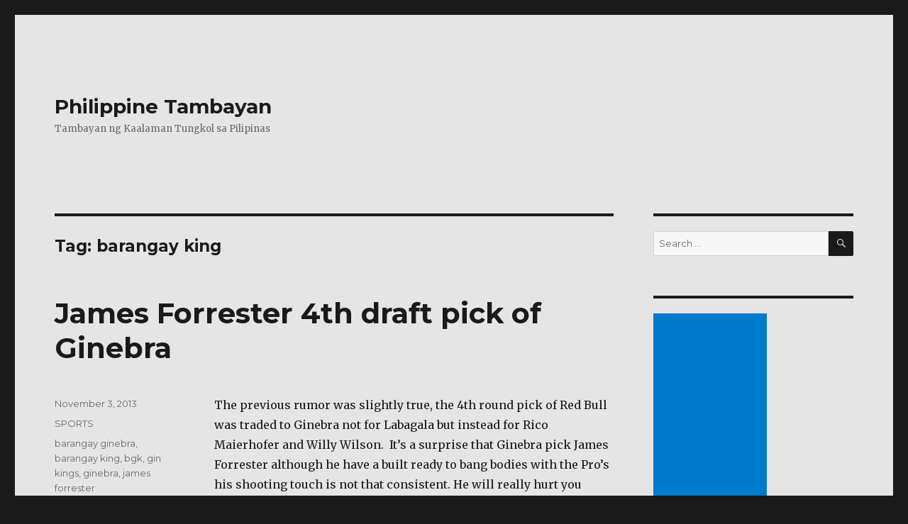

--- FILE ---
content_type: text/html; charset=UTF-8
request_url: https://philippinetambayan.com/tag/barangay-king/
body_size: 14798
content:
<!DOCTYPE html>
<html lang="en-US" class="no-js">
<head>
	<meta charset="UTF-8">
	<meta name="viewport" content="width=device-width, initial-scale=1">
	<link rel="profile" href="http://gmpg.org/xfn/11">
		<script>(function(html){html.className = html.className.replace(/\bno-js\b/,'js')})(document.documentElement);</script>
<title>barangay king &#8211; Philippine Tambayan</title>
<meta name='robots' content='max-image-preview:large' />
<link rel='dns-prefetch' href='//fonts.googleapis.com' />
<link href='https://fonts.gstatic.com' crossorigin rel='preconnect' />
<link rel="alternate" type="application/rss+xml" title="Philippine Tambayan &raquo; Feed" href="https://philippinetambayan.com/feed/" />
<link rel="alternate" type="application/rss+xml" title="Philippine Tambayan &raquo; Comments Feed" href="https://philippinetambayan.com/comments/feed/" />
<link rel="alternate" type="application/rss+xml" title="Philippine Tambayan &raquo; barangay king Tag Feed" href="https://philippinetambayan.com/tag/barangay-king/feed/" />
<script type="text/javascript">
window._wpemojiSettings = {"baseUrl":"https:\/\/s.w.org\/images\/core\/emoji\/14.0.0\/72x72\/","ext":".png","svgUrl":"https:\/\/s.w.org\/images\/core\/emoji\/14.0.0\/svg\/","svgExt":".svg","source":{"concatemoji":"https:\/\/philippinetambayan.com\/wp-includes\/js\/wp-emoji-release.min.js?ver=6.2.8"}};
/*! This file is auto-generated */
!function(e,a,t){var n,r,o,i=a.createElement("canvas"),p=i.getContext&&i.getContext("2d");function s(e,t){p.clearRect(0,0,i.width,i.height),p.fillText(e,0,0);e=i.toDataURL();return p.clearRect(0,0,i.width,i.height),p.fillText(t,0,0),e===i.toDataURL()}function c(e){var t=a.createElement("script");t.src=e,t.defer=t.type="text/javascript",a.getElementsByTagName("head")[0].appendChild(t)}for(o=Array("flag","emoji"),t.supports={everything:!0,everythingExceptFlag:!0},r=0;r<o.length;r++)t.supports[o[r]]=function(e){if(p&&p.fillText)switch(p.textBaseline="top",p.font="600 32px Arial",e){case"flag":return s("\ud83c\udff3\ufe0f\u200d\u26a7\ufe0f","\ud83c\udff3\ufe0f\u200b\u26a7\ufe0f")?!1:!s("\ud83c\uddfa\ud83c\uddf3","\ud83c\uddfa\u200b\ud83c\uddf3")&&!s("\ud83c\udff4\udb40\udc67\udb40\udc62\udb40\udc65\udb40\udc6e\udb40\udc67\udb40\udc7f","\ud83c\udff4\u200b\udb40\udc67\u200b\udb40\udc62\u200b\udb40\udc65\u200b\udb40\udc6e\u200b\udb40\udc67\u200b\udb40\udc7f");case"emoji":return!s("\ud83e\udef1\ud83c\udffb\u200d\ud83e\udef2\ud83c\udfff","\ud83e\udef1\ud83c\udffb\u200b\ud83e\udef2\ud83c\udfff")}return!1}(o[r]),t.supports.everything=t.supports.everything&&t.supports[o[r]],"flag"!==o[r]&&(t.supports.everythingExceptFlag=t.supports.everythingExceptFlag&&t.supports[o[r]]);t.supports.everythingExceptFlag=t.supports.everythingExceptFlag&&!t.supports.flag,t.DOMReady=!1,t.readyCallback=function(){t.DOMReady=!0},t.supports.everything||(n=function(){t.readyCallback()},a.addEventListener?(a.addEventListener("DOMContentLoaded",n,!1),e.addEventListener("load",n,!1)):(e.attachEvent("onload",n),a.attachEvent("onreadystatechange",function(){"complete"===a.readyState&&t.readyCallback()})),(e=t.source||{}).concatemoji?c(e.concatemoji):e.wpemoji&&e.twemoji&&(c(e.twemoji),c(e.wpemoji)))}(window,document,window._wpemojiSettings);
</script>
<style type="text/css">
img.wp-smiley,
img.emoji {
	display: inline !important;
	border: none !important;
	box-shadow: none !important;
	height: 1em !important;
	width: 1em !important;
	margin: 0 0.07em !important;
	vertical-align: -0.1em !important;
	background: none !important;
	padding: 0 !important;
}
</style>
	<link rel='stylesheet' id='wp-block-library-css' href='https://philippinetambayan.com/wp-includes/css/dist/block-library/style.min.css?ver=6.2.8' type='text/css' media='all' />
<style id='wp-block-library-theme-inline-css' type='text/css'>
.wp-block-audio figcaption{color:#555;font-size:13px;text-align:center}.is-dark-theme .wp-block-audio figcaption{color:hsla(0,0%,100%,.65)}.wp-block-audio{margin:0 0 1em}.wp-block-code{border:1px solid #ccc;border-radius:4px;font-family:Menlo,Consolas,monaco,monospace;padding:.8em 1em}.wp-block-embed figcaption{color:#555;font-size:13px;text-align:center}.is-dark-theme .wp-block-embed figcaption{color:hsla(0,0%,100%,.65)}.wp-block-embed{margin:0 0 1em}.blocks-gallery-caption{color:#555;font-size:13px;text-align:center}.is-dark-theme .blocks-gallery-caption{color:hsla(0,0%,100%,.65)}.wp-block-image figcaption{color:#555;font-size:13px;text-align:center}.is-dark-theme .wp-block-image figcaption{color:hsla(0,0%,100%,.65)}.wp-block-image{margin:0 0 1em}.wp-block-pullquote{border-bottom:4px solid;border-top:4px solid;color:currentColor;margin-bottom:1.75em}.wp-block-pullquote cite,.wp-block-pullquote footer,.wp-block-pullquote__citation{color:currentColor;font-size:.8125em;font-style:normal;text-transform:uppercase}.wp-block-quote{border-left:.25em solid;margin:0 0 1.75em;padding-left:1em}.wp-block-quote cite,.wp-block-quote footer{color:currentColor;font-size:.8125em;font-style:normal;position:relative}.wp-block-quote.has-text-align-right{border-left:none;border-right:.25em solid;padding-left:0;padding-right:1em}.wp-block-quote.has-text-align-center{border:none;padding-left:0}.wp-block-quote.is-large,.wp-block-quote.is-style-large,.wp-block-quote.is-style-plain{border:none}.wp-block-search .wp-block-search__label{font-weight:700}.wp-block-search__button{border:1px solid #ccc;padding:.375em .625em}:where(.wp-block-group.has-background){padding:1.25em 2.375em}.wp-block-separator.has-css-opacity{opacity:.4}.wp-block-separator{border:none;border-bottom:2px solid;margin-left:auto;margin-right:auto}.wp-block-separator.has-alpha-channel-opacity{opacity:1}.wp-block-separator:not(.is-style-wide):not(.is-style-dots){width:100px}.wp-block-separator.has-background:not(.is-style-dots){border-bottom:none;height:1px}.wp-block-separator.has-background:not(.is-style-wide):not(.is-style-dots){height:2px}.wp-block-table{margin:0 0 1em}.wp-block-table td,.wp-block-table th{word-break:normal}.wp-block-table figcaption{color:#555;font-size:13px;text-align:center}.is-dark-theme .wp-block-table figcaption{color:hsla(0,0%,100%,.65)}.wp-block-video figcaption{color:#555;font-size:13px;text-align:center}.is-dark-theme .wp-block-video figcaption{color:hsla(0,0%,100%,.65)}.wp-block-video{margin:0 0 1em}.wp-block-template-part.has-background{margin-bottom:0;margin-top:0;padding:1.25em 2.375em}
</style>
<link rel='stylesheet' id='quads-style-css-css' href='https://philippinetambayan.com/wp-content/plugins/quick-adsense-reloaded/includes/gutenberg/dist/blocks.style.build.css?ver=2.0.91' type='text/css' media='all' />
<link rel='stylesheet' id='classic-theme-styles-css' href='https://philippinetambayan.com/wp-includes/css/classic-themes.min.css?ver=6.2.8' type='text/css' media='all' />
<style id='global-styles-inline-css' type='text/css'>
body{--wp--preset--color--black: #000000;--wp--preset--color--cyan-bluish-gray: #abb8c3;--wp--preset--color--white: #fff;--wp--preset--color--pale-pink: #f78da7;--wp--preset--color--vivid-red: #cf2e2e;--wp--preset--color--luminous-vivid-orange: #ff6900;--wp--preset--color--luminous-vivid-amber: #fcb900;--wp--preset--color--light-green-cyan: #7bdcb5;--wp--preset--color--vivid-green-cyan: #00d084;--wp--preset--color--pale-cyan-blue: #8ed1fc;--wp--preset--color--vivid-cyan-blue: #0693e3;--wp--preset--color--vivid-purple: #9b51e0;--wp--preset--color--dark-gray: #1a1a1a;--wp--preset--color--medium-gray: #686868;--wp--preset--color--light-gray: #e5e5e5;--wp--preset--color--blue-gray: #4d545c;--wp--preset--color--bright-blue: #007acc;--wp--preset--color--light-blue: #9adffd;--wp--preset--color--dark-brown: #402b30;--wp--preset--color--medium-brown: #774e24;--wp--preset--color--dark-red: #640c1f;--wp--preset--color--bright-red: #ff675f;--wp--preset--color--yellow: #ffef8e;--wp--preset--gradient--vivid-cyan-blue-to-vivid-purple: linear-gradient(135deg,rgba(6,147,227,1) 0%,rgb(155,81,224) 100%);--wp--preset--gradient--light-green-cyan-to-vivid-green-cyan: linear-gradient(135deg,rgb(122,220,180) 0%,rgb(0,208,130) 100%);--wp--preset--gradient--luminous-vivid-amber-to-luminous-vivid-orange: linear-gradient(135deg,rgba(252,185,0,1) 0%,rgba(255,105,0,1) 100%);--wp--preset--gradient--luminous-vivid-orange-to-vivid-red: linear-gradient(135deg,rgba(255,105,0,1) 0%,rgb(207,46,46) 100%);--wp--preset--gradient--very-light-gray-to-cyan-bluish-gray: linear-gradient(135deg,rgb(238,238,238) 0%,rgb(169,184,195) 100%);--wp--preset--gradient--cool-to-warm-spectrum: linear-gradient(135deg,rgb(74,234,220) 0%,rgb(151,120,209) 20%,rgb(207,42,186) 40%,rgb(238,44,130) 60%,rgb(251,105,98) 80%,rgb(254,248,76) 100%);--wp--preset--gradient--blush-light-purple: linear-gradient(135deg,rgb(255,206,236) 0%,rgb(152,150,240) 100%);--wp--preset--gradient--blush-bordeaux: linear-gradient(135deg,rgb(254,205,165) 0%,rgb(254,45,45) 50%,rgb(107,0,62) 100%);--wp--preset--gradient--luminous-dusk: linear-gradient(135deg,rgb(255,203,112) 0%,rgb(199,81,192) 50%,rgb(65,88,208) 100%);--wp--preset--gradient--pale-ocean: linear-gradient(135deg,rgb(255,245,203) 0%,rgb(182,227,212) 50%,rgb(51,167,181) 100%);--wp--preset--gradient--electric-grass: linear-gradient(135deg,rgb(202,248,128) 0%,rgb(113,206,126) 100%);--wp--preset--gradient--midnight: linear-gradient(135deg,rgb(2,3,129) 0%,rgb(40,116,252) 100%);--wp--preset--duotone--dark-grayscale: url('#wp-duotone-dark-grayscale');--wp--preset--duotone--grayscale: url('#wp-duotone-grayscale');--wp--preset--duotone--purple-yellow: url('#wp-duotone-purple-yellow');--wp--preset--duotone--blue-red: url('#wp-duotone-blue-red');--wp--preset--duotone--midnight: url('#wp-duotone-midnight');--wp--preset--duotone--magenta-yellow: url('#wp-duotone-magenta-yellow');--wp--preset--duotone--purple-green: url('#wp-duotone-purple-green');--wp--preset--duotone--blue-orange: url('#wp-duotone-blue-orange');--wp--preset--font-size--small: 13px;--wp--preset--font-size--medium: 20px;--wp--preset--font-size--large: 36px;--wp--preset--font-size--x-large: 42px;--wp--preset--spacing--20: 0.44rem;--wp--preset--spacing--30: 0.67rem;--wp--preset--spacing--40: 1rem;--wp--preset--spacing--50: 1.5rem;--wp--preset--spacing--60: 2.25rem;--wp--preset--spacing--70: 3.38rem;--wp--preset--spacing--80: 5.06rem;--wp--preset--shadow--natural: 6px 6px 9px rgba(0, 0, 0, 0.2);--wp--preset--shadow--deep: 12px 12px 50px rgba(0, 0, 0, 0.4);--wp--preset--shadow--sharp: 6px 6px 0px rgba(0, 0, 0, 0.2);--wp--preset--shadow--outlined: 6px 6px 0px -3px rgba(255, 255, 255, 1), 6px 6px rgba(0, 0, 0, 1);--wp--preset--shadow--crisp: 6px 6px 0px rgba(0, 0, 0, 1);}:where(.is-layout-flex){gap: 0.5em;}body .is-layout-flow > .alignleft{float: left;margin-inline-start: 0;margin-inline-end: 2em;}body .is-layout-flow > .alignright{float: right;margin-inline-start: 2em;margin-inline-end: 0;}body .is-layout-flow > .aligncenter{margin-left: auto !important;margin-right: auto !important;}body .is-layout-constrained > .alignleft{float: left;margin-inline-start: 0;margin-inline-end: 2em;}body .is-layout-constrained > .alignright{float: right;margin-inline-start: 2em;margin-inline-end: 0;}body .is-layout-constrained > .aligncenter{margin-left: auto !important;margin-right: auto !important;}body .is-layout-constrained > :where(:not(.alignleft):not(.alignright):not(.alignfull)){max-width: var(--wp--style--global--content-size);margin-left: auto !important;margin-right: auto !important;}body .is-layout-constrained > .alignwide{max-width: var(--wp--style--global--wide-size);}body .is-layout-flex{display: flex;}body .is-layout-flex{flex-wrap: wrap;align-items: center;}body .is-layout-flex > *{margin: 0;}:where(.wp-block-columns.is-layout-flex){gap: 2em;}.has-black-color{color: var(--wp--preset--color--black) !important;}.has-cyan-bluish-gray-color{color: var(--wp--preset--color--cyan-bluish-gray) !important;}.has-white-color{color: var(--wp--preset--color--white) !important;}.has-pale-pink-color{color: var(--wp--preset--color--pale-pink) !important;}.has-vivid-red-color{color: var(--wp--preset--color--vivid-red) !important;}.has-luminous-vivid-orange-color{color: var(--wp--preset--color--luminous-vivid-orange) !important;}.has-luminous-vivid-amber-color{color: var(--wp--preset--color--luminous-vivid-amber) !important;}.has-light-green-cyan-color{color: var(--wp--preset--color--light-green-cyan) !important;}.has-vivid-green-cyan-color{color: var(--wp--preset--color--vivid-green-cyan) !important;}.has-pale-cyan-blue-color{color: var(--wp--preset--color--pale-cyan-blue) !important;}.has-vivid-cyan-blue-color{color: var(--wp--preset--color--vivid-cyan-blue) !important;}.has-vivid-purple-color{color: var(--wp--preset--color--vivid-purple) !important;}.has-black-background-color{background-color: var(--wp--preset--color--black) !important;}.has-cyan-bluish-gray-background-color{background-color: var(--wp--preset--color--cyan-bluish-gray) !important;}.has-white-background-color{background-color: var(--wp--preset--color--white) !important;}.has-pale-pink-background-color{background-color: var(--wp--preset--color--pale-pink) !important;}.has-vivid-red-background-color{background-color: var(--wp--preset--color--vivid-red) !important;}.has-luminous-vivid-orange-background-color{background-color: var(--wp--preset--color--luminous-vivid-orange) !important;}.has-luminous-vivid-amber-background-color{background-color: var(--wp--preset--color--luminous-vivid-amber) !important;}.has-light-green-cyan-background-color{background-color: var(--wp--preset--color--light-green-cyan) !important;}.has-vivid-green-cyan-background-color{background-color: var(--wp--preset--color--vivid-green-cyan) !important;}.has-pale-cyan-blue-background-color{background-color: var(--wp--preset--color--pale-cyan-blue) !important;}.has-vivid-cyan-blue-background-color{background-color: var(--wp--preset--color--vivid-cyan-blue) !important;}.has-vivid-purple-background-color{background-color: var(--wp--preset--color--vivid-purple) !important;}.has-black-border-color{border-color: var(--wp--preset--color--black) !important;}.has-cyan-bluish-gray-border-color{border-color: var(--wp--preset--color--cyan-bluish-gray) !important;}.has-white-border-color{border-color: var(--wp--preset--color--white) !important;}.has-pale-pink-border-color{border-color: var(--wp--preset--color--pale-pink) !important;}.has-vivid-red-border-color{border-color: var(--wp--preset--color--vivid-red) !important;}.has-luminous-vivid-orange-border-color{border-color: var(--wp--preset--color--luminous-vivid-orange) !important;}.has-luminous-vivid-amber-border-color{border-color: var(--wp--preset--color--luminous-vivid-amber) !important;}.has-light-green-cyan-border-color{border-color: var(--wp--preset--color--light-green-cyan) !important;}.has-vivid-green-cyan-border-color{border-color: var(--wp--preset--color--vivid-green-cyan) !important;}.has-pale-cyan-blue-border-color{border-color: var(--wp--preset--color--pale-cyan-blue) !important;}.has-vivid-cyan-blue-border-color{border-color: var(--wp--preset--color--vivid-cyan-blue) !important;}.has-vivid-purple-border-color{border-color: var(--wp--preset--color--vivid-purple) !important;}.has-vivid-cyan-blue-to-vivid-purple-gradient-background{background: var(--wp--preset--gradient--vivid-cyan-blue-to-vivid-purple) !important;}.has-light-green-cyan-to-vivid-green-cyan-gradient-background{background: var(--wp--preset--gradient--light-green-cyan-to-vivid-green-cyan) !important;}.has-luminous-vivid-amber-to-luminous-vivid-orange-gradient-background{background: var(--wp--preset--gradient--luminous-vivid-amber-to-luminous-vivid-orange) !important;}.has-luminous-vivid-orange-to-vivid-red-gradient-background{background: var(--wp--preset--gradient--luminous-vivid-orange-to-vivid-red) !important;}.has-very-light-gray-to-cyan-bluish-gray-gradient-background{background: var(--wp--preset--gradient--very-light-gray-to-cyan-bluish-gray) !important;}.has-cool-to-warm-spectrum-gradient-background{background: var(--wp--preset--gradient--cool-to-warm-spectrum) !important;}.has-blush-light-purple-gradient-background{background: var(--wp--preset--gradient--blush-light-purple) !important;}.has-blush-bordeaux-gradient-background{background: var(--wp--preset--gradient--blush-bordeaux) !important;}.has-luminous-dusk-gradient-background{background: var(--wp--preset--gradient--luminous-dusk) !important;}.has-pale-ocean-gradient-background{background: var(--wp--preset--gradient--pale-ocean) !important;}.has-electric-grass-gradient-background{background: var(--wp--preset--gradient--electric-grass) !important;}.has-midnight-gradient-background{background: var(--wp--preset--gradient--midnight) !important;}.has-small-font-size{font-size: var(--wp--preset--font-size--small) !important;}.has-medium-font-size{font-size: var(--wp--preset--font-size--medium) !important;}.has-large-font-size{font-size: var(--wp--preset--font-size--large) !important;}.has-x-large-font-size{font-size: var(--wp--preset--font-size--x-large) !important;}
.wp-block-navigation a:where(:not(.wp-element-button)){color: inherit;}
:where(.wp-block-columns.is-layout-flex){gap: 2em;}
.wp-block-pullquote{font-size: 1.5em;line-height: 1.6;}
</style>
<link rel='stylesheet' id='twentysixteen-fonts-css' href='https://fonts.googleapis.com/css?family=Merriweather%3A400%2C700%2C900%2C400italic%2C700italic%2C900italic%7CMontserrat%3A400%2C700%7CInconsolata%3A400&#038;subset=latin%2Clatin-ext' type='text/css' media='all' />
<link rel='stylesheet' id='genericons-css' href='https://philippinetambayan.com/wp-content/themes/twentysixteen/genericons/genericons.css?ver=3.4.1' type='text/css' media='all' />
<link rel='stylesheet' id='twentysixteen-style-css' href='https://philippinetambayan.com/wp-content/themes/twentysixteen/style.css?ver=6.2.8' type='text/css' media='all' />
<style id='twentysixteen-style-inline-css' type='text/css'>

		/* Custom Page Background Color */
		.site {
			background-color: #e5e5e5;
		}

		mark,
		ins,
		button,
		button[disabled]:hover,
		button[disabled]:focus,
		input[type="button"],
		input[type="button"][disabled]:hover,
		input[type="button"][disabled]:focus,
		input[type="reset"],
		input[type="reset"][disabled]:hover,
		input[type="reset"][disabled]:focus,
		input[type="submit"],
		input[type="submit"][disabled]:hover,
		input[type="submit"][disabled]:focus,
		.menu-toggle.toggled-on,
		.menu-toggle.toggled-on:hover,
		.menu-toggle.toggled-on:focus,
		.pagination .prev,
		.pagination .next,
		.pagination .prev:hover,
		.pagination .prev:focus,
		.pagination .next:hover,
		.pagination .next:focus,
		.pagination .nav-links:before,
		.pagination .nav-links:after,
		.widget_calendar tbody a,
		.widget_calendar tbody a:hover,
		.widget_calendar tbody a:focus,
		.page-links a,
		.page-links a:hover,
		.page-links a:focus {
			color: #e5e5e5;
		}

		@media screen and (min-width: 56.875em) {
			.main-navigation ul ul li {
				background-color: #e5e5e5;
			}

			.main-navigation ul ul:after {
				border-top-color: #e5e5e5;
				border-bottom-color: #e5e5e5;
			}
		}
	
</style>
<link rel='stylesheet' id='twentysixteen-block-style-css' href='https://philippinetambayan.com/wp-content/themes/twentysixteen/css/blocks.css?ver=20181230' type='text/css' media='all' />
<!--[if lt IE 10]>
<link rel='stylesheet' id='twentysixteen-ie-css' href='https://philippinetambayan.com/wp-content/themes/twentysixteen/css/ie.css?ver=20160816' type='text/css' media='all' />
<![endif]-->
<!--[if lt IE 9]>
<link rel='stylesheet' id='twentysixteen-ie8-css' href='https://philippinetambayan.com/wp-content/themes/twentysixteen/css/ie8.css?ver=20160816' type='text/css' media='all' />
<![endif]-->
<!--[if lt IE 8]>
<link rel='stylesheet' id='twentysixteen-ie7-css' href='https://philippinetambayan.com/wp-content/themes/twentysixteen/css/ie7.css?ver=20160816' type='text/css' media='all' />
<![endif]-->
<style id='akismet-widget-style-inline-css' type='text/css'>

			.a-stats {
				--akismet-color-mid-green: #357b49;
				--akismet-color-white: #fff;
				--akismet-color-light-grey: #f6f7f7;

				max-width: 350px;
				width: auto;
			}

			.a-stats * {
				all: unset;
				box-sizing: border-box;
			}

			.a-stats strong {
				font-weight: 600;
			}

			.a-stats a.a-stats__link,
			.a-stats a.a-stats__link:visited,
			.a-stats a.a-stats__link:active {
				background: var(--akismet-color-mid-green);
				border: none;
				box-shadow: none;
				border-radius: 8px;
				color: var(--akismet-color-white);
				cursor: pointer;
				display: block;
				font-family: -apple-system, BlinkMacSystemFont, 'Segoe UI', 'Roboto', 'Oxygen-Sans', 'Ubuntu', 'Cantarell', 'Helvetica Neue', sans-serif;
				font-weight: 500;
				padding: 12px;
				text-align: center;
				text-decoration: none;
				transition: all 0.2s ease;
			}

			/* Extra specificity to deal with TwentyTwentyOne focus style */
			.widget .a-stats a.a-stats__link:focus {
				background: var(--akismet-color-mid-green);
				color: var(--akismet-color-white);
				text-decoration: none;
			}

			.a-stats a.a-stats__link:hover {
				filter: brightness(110%);
				box-shadow: 0 4px 12px rgba(0, 0, 0, 0.06), 0 0 2px rgba(0, 0, 0, 0.16);
			}

			.a-stats .count {
				color: var(--akismet-color-white);
				display: block;
				font-size: 1.5em;
				line-height: 1.4;
				padding: 0 13px;
				white-space: nowrap;
			}
		
</style>
<!--[if lt IE 9]>
<script type='text/javascript' src='https://philippinetambayan.com/wp-content/themes/twentysixteen/js/html5.js?ver=3.7.3' id='twentysixteen-html5-js'></script>
<![endif]-->
<script type='text/javascript' src='https://philippinetambayan.com/wp-includes/js/jquery/jquery.min.js?ver=3.6.4' id='jquery-core-js'></script>
<script type='text/javascript' src='https://philippinetambayan.com/wp-includes/js/jquery/jquery-migrate.min.js?ver=3.4.0' id='jquery-migrate-js'></script>
<link rel="https://api.w.org/" href="https://philippinetambayan.com/wp-json/" /><link rel="alternate" type="application/json" href="https://philippinetambayan.com/wp-json/wp/v2/tags/4612" /><link rel="EditURI" type="application/rsd+xml" title="RSD" href="https://philippinetambayan.com/xmlrpc.php?rsd" />
<link rel="wlwmanifest" type="application/wlwmanifest+xml" href="https://philippinetambayan.com/wp-includes/wlwmanifest.xml" />
<meta name="generator" content="WordPress 6.2.8" />
<script src="//pagead2.googlesyndication.com/pagead/js/adsbygoogle.js"></script><script>document.cookie = 'quads_browser_width='+screen.width;</script><style data-context="foundation-flickity-css">/*! Flickity v2.0.2
http://flickity.metafizzy.co
---------------------------------------------- */.flickity-enabled{position:relative}.flickity-enabled:focus{outline:0}.flickity-viewport{overflow:hidden;position:relative;height:100%}.flickity-slider{position:absolute;width:100%;height:100%}.flickity-enabled.is-draggable{-webkit-tap-highlight-color:transparent;tap-highlight-color:transparent;-webkit-user-select:none;-moz-user-select:none;-ms-user-select:none;user-select:none}.flickity-enabled.is-draggable .flickity-viewport{cursor:move;cursor:-webkit-grab;cursor:grab}.flickity-enabled.is-draggable .flickity-viewport.is-pointer-down{cursor:-webkit-grabbing;cursor:grabbing}.flickity-prev-next-button{position:absolute;top:50%;width:44px;height:44px;border:none;border-radius:50%;background:#fff;background:hsla(0,0%,100%,.75);cursor:pointer;-webkit-transform:translateY(-50%);transform:translateY(-50%)}.flickity-prev-next-button:hover{background:#fff}.flickity-prev-next-button:focus{outline:0;box-shadow:0 0 0 5px #09f}.flickity-prev-next-button:active{opacity:.6}.flickity-prev-next-button.previous{left:10px}.flickity-prev-next-button.next{right:10px}.flickity-rtl .flickity-prev-next-button.previous{left:auto;right:10px}.flickity-rtl .flickity-prev-next-button.next{right:auto;left:10px}.flickity-prev-next-button:disabled{opacity:.3;cursor:auto}.flickity-prev-next-button svg{position:absolute;left:20%;top:20%;width:60%;height:60%}.flickity-prev-next-button .arrow{fill:#333}.flickity-page-dots{position:absolute;width:100%;bottom:-25px;padding:0;margin:0;list-style:none;text-align:center;line-height:1}.flickity-rtl .flickity-page-dots{direction:rtl}.flickity-page-dots .dot{display:inline-block;width:10px;height:10px;margin:0 8px;background:#333;border-radius:50%;opacity:.25;cursor:pointer}.flickity-page-dots .dot.is-selected{opacity:1}</style><style data-context="foundation-slideout-css">.slideout-menu{position:fixed;left:0;top:0;bottom:0;right:auto;z-index:0;width:256px;overflow-y:auto;-webkit-overflow-scrolling:touch;display:none}.slideout-menu.pushit-right{left:auto;right:0}.slideout-panel{position:relative;z-index:1;will-change:transform}.slideout-open,.slideout-open .slideout-panel,.slideout-open body{overflow:hidden}.slideout-open .slideout-menu{display:block}.pushit{display:none}</style><style type="text/css">.recentcomments a{display:inline !important;padding:0 !important;margin:0 !important;}</style><style>.ios7.web-app-mode.has-fixed header{ background-color: rgba(3,122,221,.88);}</style></head>

<body class="archive tag tag-barangay-king tag-4612 wp-embed-responsive hfeed">
<svg xmlns="http://www.w3.org/2000/svg" viewBox="0 0 0 0" width="0" height="0" focusable="false" role="none" style="visibility: hidden; position: absolute; left: -9999px; overflow: hidden;" ><defs><filter id="wp-duotone-dark-grayscale"><feColorMatrix color-interpolation-filters="sRGB" type="matrix" values=" .299 .587 .114 0 0 .299 .587 .114 0 0 .299 .587 .114 0 0 .299 .587 .114 0 0 " /><feComponentTransfer color-interpolation-filters="sRGB" ><feFuncR type="table" tableValues="0 0.49803921568627" /><feFuncG type="table" tableValues="0 0.49803921568627" /><feFuncB type="table" tableValues="0 0.49803921568627" /><feFuncA type="table" tableValues="1 1" /></feComponentTransfer><feComposite in2="SourceGraphic" operator="in" /></filter></defs></svg><svg xmlns="http://www.w3.org/2000/svg" viewBox="0 0 0 0" width="0" height="0" focusable="false" role="none" style="visibility: hidden; position: absolute; left: -9999px; overflow: hidden;" ><defs><filter id="wp-duotone-grayscale"><feColorMatrix color-interpolation-filters="sRGB" type="matrix" values=" .299 .587 .114 0 0 .299 .587 .114 0 0 .299 .587 .114 0 0 .299 .587 .114 0 0 " /><feComponentTransfer color-interpolation-filters="sRGB" ><feFuncR type="table" tableValues="0 1" /><feFuncG type="table" tableValues="0 1" /><feFuncB type="table" tableValues="0 1" /><feFuncA type="table" tableValues="1 1" /></feComponentTransfer><feComposite in2="SourceGraphic" operator="in" /></filter></defs></svg><svg xmlns="http://www.w3.org/2000/svg" viewBox="0 0 0 0" width="0" height="0" focusable="false" role="none" style="visibility: hidden; position: absolute; left: -9999px; overflow: hidden;" ><defs><filter id="wp-duotone-purple-yellow"><feColorMatrix color-interpolation-filters="sRGB" type="matrix" values=" .299 .587 .114 0 0 .299 .587 .114 0 0 .299 .587 .114 0 0 .299 .587 .114 0 0 " /><feComponentTransfer color-interpolation-filters="sRGB" ><feFuncR type="table" tableValues="0.54901960784314 0.98823529411765" /><feFuncG type="table" tableValues="0 1" /><feFuncB type="table" tableValues="0.71764705882353 0.25490196078431" /><feFuncA type="table" tableValues="1 1" /></feComponentTransfer><feComposite in2="SourceGraphic" operator="in" /></filter></defs></svg><svg xmlns="http://www.w3.org/2000/svg" viewBox="0 0 0 0" width="0" height="0" focusable="false" role="none" style="visibility: hidden; position: absolute; left: -9999px; overflow: hidden;" ><defs><filter id="wp-duotone-blue-red"><feColorMatrix color-interpolation-filters="sRGB" type="matrix" values=" .299 .587 .114 0 0 .299 .587 .114 0 0 .299 .587 .114 0 0 .299 .587 .114 0 0 " /><feComponentTransfer color-interpolation-filters="sRGB" ><feFuncR type="table" tableValues="0 1" /><feFuncG type="table" tableValues="0 0.27843137254902" /><feFuncB type="table" tableValues="0.5921568627451 0.27843137254902" /><feFuncA type="table" tableValues="1 1" /></feComponentTransfer><feComposite in2="SourceGraphic" operator="in" /></filter></defs></svg><svg xmlns="http://www.w3.org/2000/svg" viewBox="0 0 0 0" width="0" height="0" focusable="false" role="none" style="visibility: hidden; position: absolute; left: -9999px; overflow: hidden;" ><defs><filter id="wp-duotone-midnight"><feColorMatrix color-interpolation-filters="sRGB" type="matrix" values=" .299 .587 .114 0 0 .299 .587 .114 0 0 .299 .587 .114 0 0 .299 .587 .114 0 0 " /><feComponentTransfer color-interpolation-filters="sRGB" ><feFuncR type="table" tableValues="0 0" /><feFuncG type="table" tableValues="0 0.64705882352941" /><feFuncB type="table" tableValues="0 1" /><feFuncA type="table" tableValues="1 1" /></feComponentTransfer><feComposite in2="SourceGraphic" operator="in" /></filter></defs></svg><svg xmlns="http://www.w3.org/2000/svg" viewBox="0 0 0 0" width="0" height="0" focusable="false" role="none" style="visibility: hidden; position: absolute; left: -9999px; overflow: hidden;" ><defs><filter id="wp-duotone-magenta-yellow"><feColorMatrix color-interpolation-filters="sRGB" type="matrix" values=" .299 .587 .114 0 0 .299 .587 .114 0 0 .299 .587 .114 0 0 .299 .587 .114 0 0 " /><feComponentTransfer color-interpolation-filters="sRGB" ><feFuncR type="table" tableValues="0.78039215686275 1" /><feFuncG type="table" tableValues="0 0.94901960784314" /><feFuncB type="table" tableValues="0.35294117647059 0.47058823529412" /><feFuncA type="table" tableValues="1 1" /></feComponentTransfer><feComposite in2="SourceGraphic" operator="in" /></filter></defs></svg><svg xmlns="http://www.w3.org/2000/svg" viewBox="0 0 0 0" width="0" height="0" focusable="false" role="none" style="visibility: hidden; position: absolute; left: -9999px; overflow: hidden;" ><defs><filter id="wp-duotone-purple-green"><feColorMatrix color-interpolation-filters="sRGB" type="matrix" values=" .299 .587 .114 0 0 .299 .587 .114 0 0 .299 .587 .114 0 0 .299 .587 .114 0 0 " /><feComponentTransfer color-interpolation-filters="sRGB" ><feFuncR type="table" tableValues="0.65098039215686 0.40392156862745" /><feFuncG type="table" tableValues="0 1" /><feFuncB type="table" tableValues="0.44705882352941 0.4" /><feFuncA type="table" tableValues="1 1" /></feComponentTransfer><feComposite in2="SourceGraphic" operator="in" /></filter></defs></svg><svg xmlns="http://www.w3.org/2000/svg" viewBox="0 0 0 0" width="0" height="0" focusable="false" role="none" style="visibility: hidden; position: absolute; left: -9999px; overflow: hidden;" ><defs><filter id="wp-duotone-blue-orange"><feColorMatrix color-interpolation-filters="sRGB" type="matrix" values=" .299 .587 .114 0 0 .299 .587 .114 0 0 .299 .587 .114 0 0 .299 .587 .114 0 0 " /><feComponentTransfer color-interpolation-filters="sRGB" ><feFuncR type="table" tableValues="0.098039215686275 1" /><feFuncG type="table" tableValues="0 0.66274509803922" /><feFuncB type="table" tableValues="0.84705882352941 0.41960784313725" /><feFuncA type="table" tableValues="1 1" /></feComponentTransfer><feComposite in2="SourceGraphic" operator="in" /></filter></defs></svg><div id="page" class="site">
	<div class="site-inner">
		<a class="skip-link screen-reader-text" href="#content">Skip to content</a>

		<header id="masthead" class="site-header" role="banner">
			<div class="site-header-main">
				<div class="site-branding">
					
											<p class="site-title"><a href="https://philippinetambayan.com/" rel="home">Philippine Tambayan</a></p>
												<p class="site-description">Tambayan ng Kaalaman Tungkol sa Pilipinas</p>
									</div><!-- .site-branding -->

							</div><!-- .site-header-main -->

					</header><!-- .site-header -->

		<div id="content" class="site-content">

	<div id="primary" class="content-area">
		<main id="main" class="site-main" role="main">

		
			<header class="page-header">
				<h1 class="page-title">Tag: <span>barangay king</span></h1>			</header><!-- .page-header -->

			
<article id="post-1300" class="post-1300 post type-post status-publish format-standard hentry category-sports tag-barangay-ginebra tag-barangay-king tag-bgk tag-gin-kings tag-ginebra tag-james-forrester">
	<header class="entry-header">
		
		<h2 class="entry-title"><a href="https://philippinetambayan.com/james-forrester-4th-draft-pick-of-ginebra/" rel="bookmark">James Forrester 4th draft pick of Ginebra</a></h2>	</header><!-- .entry-header -->

	
	
	<div class="entry-content">
		<p>The previous rumor was slightly true, the 4th round pick of Red Bull was traded to Ginebra not for Labagala but instead for Rico Maierhofer and Willy Wilson.  It&#8217;s a surprise that Ginebra pick James Forrester although he have a built ready to bang bodies with the Pro&#8217;s his shooting touch is not that consistent. He will really hurt you when he finds his rhythm but he is non-existent in his off days&#8230; In a good note he could replace Willy Wilson as a enforcer&#8230;</p>
	</div><!-- .entry-content -->

	<footer class="entry-footer">
		<span class="byline"><span class="author vcard"><img alt='' src='https://secure.gravatar.com/avatar/6d4328300a29fb56e26db4ceea368aed?s=49&#038;d=mm&#038;r=g' srcset='https://secure.gravatar.com/avatar/6d4328300a29fb56e26db4ceea368aed?s=98&#038;d=mm&#038;r=g 2x' class='avatar avatar-49 photo' height='49' width='49' loading='lazy' decoding='async'/><span class="screen-reader-text">Author </span> <a class="url fn n" href="https://philippinetambayan.com/author/admin/">philippinetambayan</a></span></span><span class="posted-on"><span class="screen-reader-text">Posted on </span><a href="https://philippinetambayan.com/james-forrester-4th-draft-pick-of-ginebra/" rel="bookmark"><time class="entry-date published" datetime="2013-11-03T23:06:48+08:00">November 3, 2013</time><time class="updated" datetime="2016-12-17T18:54:55+08:00">December 17, 2016</time></a></span><span class="cat-links"><span class="screen-reader-text">Categories </span><a href="https://philippinetambayan.com/category/sports/" rel="category tag">SPORTS</a></span><span class="tags-links"><span class="screen-reader-text">Tags </span><a href="https://philippinetambayan.com/tag/barangay-ginebra/" rel="tag">barangay ginebra</a>, <a href="https://philippinetambayan.com/tag/barangay-king/" rel="tag">barangay king</a>, <a href="https://philippinetambayan.com/tag/bgk/" rel="tag">bgk</a>, <a href="https://philippinetambayan.com/tag/gin-kings/" rel="tag">gin kings</a>, <a href="https://philippinetambayan.com/tag/ginebra/" rel="tag">ginebra</a>, <a href="https://philippinetambayan.com/tag/james-forrester/" rel="tag">james forrester</a></span><span class="comments-link"><a href="https://philippinetambayan.com/james-forrester-4th-draft-pick-of-ginebra/#respond">Leave a comment<span class="screen-reader-text"> on James Forrester 4th draft pick of Ginebra</span></a></span>			</footer><!-- .entry-footer -->
</article><!-- #post-1300 -->

		</main><!-- .site-main -->
	</div><!-- .content-area -->


	<aside id="secondary" class="sidebar widget-area" role="complementary">
		<section id="search-2" class="widget widget_search">
<form role="search" method="get" class="search-form" action="https://philippinetambayan.com/">
	<label>
		<span class="screen-reader-text">Search for:</span>
		<input type="search" class="search-field" placeholder="Search &hellip;" value="" name="s" />
	</label>
	<button type="submit" class="search-submit"><span class="screen-reader-text">Search</span></button>
</form>
</section><section id="text-3" class="widget widget_text">			<div class="textwidget"><script async src="//pagead2.googlesyndication.com/pagead/js/adsbygoogle.js"></script>
<!-- NEW ADD 160x600, created 11/26/10 -->
<ins class="adsbygoogle"
     style="display:inline-block;width:160px;height:600px"
     data-ad-client="ca-pub-1117349417671752"
     data-ad-slot="5524248466"></ins>
<script>
(adsbygoogle = window.adsbygoogle || []).push({});
</script></div>
		</section><section id="calendar-2" class="widget widget_calendar"><div id="calendar_wrap" class="calendar_wrap"><table id="wp-calendar" class="wp-calendar-table">
	<caption>January 2026</caption>
	<thead>
	<tr>
		<th scope="col" title="Monday">M</th>
		<th scope="col" title="Tuesday">T</th>
		<th scope="col" title="Wednesday">W</th>
		<th scope="col" title="Thursday">T</th>
		<th scope="col" title="Friday">F</th>
		<th scope="col" title="Saturday">S</th>
		<th scope="col" title="Sunday">S</th>
	</tr>
	</thead>
	<tbody>
	<tr>
		<td colspan="3" class="pad">&nbsp;</td><td>1</td><td>2</td><td>3</td><td>4</td>
	</tr>
	<tr>
		<td>5</td><td>6</td><td>7</td><td>8</td><td>9</td><td>10</td><td>11</td>
	</tr>
	<tr>
		<td>12</td><td>13</td><td>14</td><td>15</td><td>16</td><td>17</td><td>18</td>
	</tr>
	<tr>
		<td>19</td><td>20</td><td>21</td><td>22</td><td>23</td><td>24</td><td>25</td>
	</tr>
	<tr>
		<td id="today">26</td><td>27</td><td>28</td><td>29</td><td>30</td><td>31</td>
		<td class="pad" colspan="1">&nbsp;</td>
	</tr>
	</tbody>
	</table><nav aria-label="Previous and next months" class="wp-calendar-nav">
		<span class="wp-calendar-nav-prev"><a href="https://philippinetambayan.com/2024/09/">&laquo; Sep</a></span>
		<span class="pad">&nbsp;</span>
		<span class="wp-calendar-nav-next">&nbsp;</span>
	</nav></div></section><section id="categories-1" class="widget widget_categories"><h2 class="widget-title">TOPICS</h2>
			<ul>
					<li class="cat-item cat-item-293"><a href="https://philippinetambayan.com/category/agriculture/">AGRICULTURE</a> (389)
</li>
	<li class="cat-item cat-item-2005"><a href="https://philippinetambayan.com/category/android/">android</a> (4)
</li>
	<li class="cat-item cat-item-33"><a href="https://philippinetambayan.com/category/anime/">anime</a> (2)
</li>
	<li class="cat-item cat-item-2817"><a href="https://philippinetambayan.com/category/anything/">anything</a> (6)
</li>
	<li class="cat-item cat-item-6516"><a href="https://philippinetambayan.com/category/arcade-game-hacks/">ARCADE</a> (2)
</li>
	<li class="cat-item cat-item-2017"><a href="https://philippinetambayan.com/category/babes-of-the-net/">BABES OF THE NET</a> (12)
</li>
	<li class="cat-item cat-item-4945"><a href="https://philippinetambayan.com/category/bike/">BIKE</a> (1)
</li>
	<li class="cat-item cat-item-104"><a href="https://philippinetambayan.com/category/business/">BUSINESS</a> (104)
</li>
	<li class="cat-item cat-item-4918"><a href="https://philippinetambayan.com/category/car-shows/">CAR SHOWS</a> (1)
</li>
	<li class="cat-item cat-item-4880"><a href="https://philippinetambayan.com/category/cellphones/">CELLPHONES</a> (3)
</li>
	<li class="cat-item cat-item-3898"><a href="https://philippinetambayan.com/category/cosplayer/">COSPLAYER</a> (6)
</li>
	<li class="cat-item cat-item-4237"><a href="https://philippinetambayan.com/category/directions/">DIRECTIONS</a> (1)
</li>
	<li class="cat-item cat-item-1655"><a href="https://philippinetambayan.com/category/filipino-literature/">FILIPINO LITERATURE</a> (4)
</li>
	<li class="cat-item cat-item-225"><a href="https://philippinetambayan.com/category/filipino-scientist-filipino-inventor/">FILIPINO SCIENTIST, FILIPINO INVENTOR</a> (23)
</li>
	<li class="cat-item cat-item-2499"><a href="https://philippinetambayan.com/category/folklore/">FOLKLORE</a> (1)
</li>
	<li class="cat-item cat-item-5566"><a href="https://philippinetambayan.com/category/food/">FOOD</a> (5)
</li>
	<li class="cat-item cat-item-4333"><a href="https://philippinetambayan.com/category/foreign-embassy-in-the-philippines/">Foreign Embassy in the Philippines</a> (9)
</li>
	<li class="cat-item cat-item-784"><a href="https://philippinetambayan.com/category/franchise/">franchise</a> (13)
</li>
	<li class="cat-item cat-item-165"><a href="https://philippinetambayan.com/category/gadgets/">GADGETS / TECHNOLOGY</a> (75)
</li>
	<li class="cat-item cat-item-447"><a href="https://philippinetambayan.com/category/health/">HEALTH</a> (17)
</li>
	<li class="cat-item cat-item-4598"><a href="https://philippinetambayan.com/category/health-and-beauty/">Health and beauty</a> (2)
</li>
	<li class="cat-item cat-item-2723"><a href="https://philippinetambayan.com/category/herbal-medicine/">Herbal Medicine</a> (103)
</li>
	<li class="cat-item cat-item-3784"><a href="https://philippinetambayan.com/category/hotel/">HOTEL</a> (8)
<ul class='children'>
	<li class="cat-item cat-item-3785"><a href="https://philippinetambayan.com/category/hotel/boracay-hotel/">BORACAY</a> (6)
</li>
	<li class="cat-item cat-item-5087"><a href="https://philippinetambayan.com/category/hotel/hotels-in-davao/">Davao</a> (1)
</li>
	<li class="cat-item cat-item-5045"><a href="https://philippinetambayan.com/category/hotel/hotels-in-cebu/">Hotels in Cebu</a> (1)
</li>
</ul>
</li>
	<li class="cat-item cat-item-6547"><a href="https://philippinetambayan.com/category/ice-cream-rolls/">ICE CREAM ROLLS</a> (3)
</li>
	<li class="cat-item cat-item-349"><a href="https://philippinetambayan.com/category/inspirational/">INSPIRATIONAL</a> (6)
</li>
	<li class="cat-item cat-item-4532"><a href="https://philippinetambayan.com/category/jdrama/">JDRAMA</a> (3)
</li>
	<li class="cat-item cat-item-832"><a href="https://philippinetambayan.com/category/just-for-laughs/">JUST FOR LAUGHS</a> (25)
</li>
	<li class="cat-item cat-item-861"><a href="https://philippinetambayan.com/category/kdrama/">KDRAMA</a> (11)
</li>
	<li class="cat-item cat-item-2546"><a href="https://philippinetambayan.com/category/kmovie/">kmovie</a> (2)
</li>
	<li class="cat-item cat-item-2848"><a href="https://philippinetambayan.com/category/kpop/">kpop</a> (1)
</li>
	<li class="cat-item cat-item-6577"><a href="https://philippinetambayan.com/category/lazada-unboxing/">Lazada Unboxing</a> (2)
</li>
	<li class="cat-item cat-item-100"><a href="https://philippinetambayan.com/category/meat-processing-food-business/">MEAT PROCESSING / FOOD BUSINESS</a> (51)
</li>
	<li class="cat-item cat-item-6307"><a href="https://philippinetambayan.com/category/memory-lane/">memory lane</a> (3)
</li>
	<li class="cat-item cat-item-4857"><a href="https://philippinetambayan.com/category/movie/">movie</a> (3)
</li>
	<li class="cat-item cat-item-1446"><a href="https://philippinetambayan.com/category/news/">NEWS</a> (78)
</li>
	<li class="cat-item cat-item-92"><a href="https://philippinetambayan.com/category/pc-and-laptops-and-hardware/">PC and LAPTOPS and HARDWARE</a> (18)
</li>
	<li class="cat-item cat-item-882"><a href="https://philippinetambayan.com/category/perfume/">perfume</a> (7)
</li>
	<li class="cat-item cat-item-4854"><a href="https://philippinetambayan.com/category/pinoy-movie/">PINOY MOVIE</a> (1)
</li>
	<li class="cat-item cat-item-7"><a href="https://philippinetambayan.com/category/politics/">POLITICS</a> (16)
</li>
	<li class="cat-item cat-item-6089"><a href="https://philippinetambayan.com/category/prc-exam-schedule/">PRC EXAM SCHEDULE</a> (2)
</li>
	<li class="cat-item cat-item-2370"><a href="https://philippinetambayan.com/category/recipe/">recipe</a> (18)
</li>
	<li class="cat-item cat-item-5565"><a href="https://philippinetambayan.com/category/restaurant/">RESTAURANT</a> (1)
</li>
	<li class="cat-item cat-item-2368"><a href="https://philippinetambayan.com/category/review/">review</a> (6)
</li>
	<li class="cat-item cat-item-4089"><a href="https://philippinetambayan.com/category/scam/">scam</a> (11)
</li>
	<li class="cat-item cat-item-4649"><a href="https://philippinetambayan.com/category/science/">SCIENCE</a> (20)
</li>
	<li class="cat-item cat-item-142"><a href="https://philippinetambayan.com/category/showbiz-gossip/">SHOWBIZ GOSSIP</a> (68)
</li>
	<li class="cat-item cat-item-50"><a href="https://philippinetambayan.com/category/social-issues/">SOCIAL ISSUES</a> (58)
</li>
	<li class="cat-item cat-item-315"><a href="https://philippinetambayan.com/category/sports/">SPORTS</a> (40)
</li>
	<li class="cat-item cat-item-6370"><a href="https://philippinetambayan.com/category/stock-exchange/">Stock Exchange</a> (2)
</li>
	<li class="cat-item cat-item-4390"><a href="https://philippinetambayan.com/category/thai-movie/">THAI MOVIE</a> (3)
</li>
	<li class="cat-item cat-item-4238"><a href="https://philippinetambayan.com/category/travel/">TRAVEL</a> (5)
</li>
	<li class="cat-item cat-item-4716"><a href="https://philippinetambayan.com/category/tutorials/">TUTORIALS</a> (6)
</li>
	<li class="cat-item cat-item-60"><a href="https://philippinetambayan.com/category/tv-shows/">TV SHOWS</a> (17)
</li>
	<li class="cat-item cat-item-1"><a href="https://philippinetambayan.com/category/uncategorized/">Uncategorized</a> (152)
</li>
			</ul>

			</section><section id="meta-2" class="widget widget_meta"><h2 class="widget-title">Meta</h2>
		<ul>
			<li><a href="https://philippinetambayan.com/wp-login.php?action=register">Register</a></li>			<li><a href="https://philippinetambayan.com/wp-login.php">Log in</a></li>
			<li><a href="https://philippinetambayan.com/feed/">Entries feed</a></li>
			<li><a href="https://philippinetambayan.com/comments/feed/">Comments feed</a></li>

			<li><a href="https://wordpress.org/">WordPress.org</a></li>
		</ul>

		</section><section id="pages-2" class="widget widget_pages"><h2 class="widget-title">Pages</h2>
			<ul>
				<li class="page_item page-item-2"><a href="https://philippinetambayan.com/about/">About</a></li>
<li class="page_item page-item-252"><a href="https://philippinetambayan.com/major-anime-video/">Major Anime Video</a></li>
<li class="page_item page-item-61"><a href="https://philippinetambayan.com/naruto-shippuuden-video-list/">Naruto Shippuuden Video (List)</a></li>
<li class="page_item page-item-528"><a href="https://philippinetambayan.com/privacy-policy/">Privacy Policy</a></li>
<li class="page_item page-item-292"><a href="https://philippinetambayan.com/shoot/">Shoot</a></li>
			</ul>

			</section>
		<section id="recent-posts-2" class="widget widget_recent_entries">
		<h2 class="widget-title">Recent Posts</h2>
		<ul>
											<li>
					<a href="https://philippinetambayan.com/cheap-gaming-console-for-the-gamers-of-the-80-90s/">Cheap Gaming Console for the Gamer&#8217;s of the 80-90&#8217;s</a>
									</li>
											<li>
					<a href="https://philippinetambayan.com/ocean-king-arcade-table-an-addicting-game-machine/">Ocean King Arcade Table an addicting game machine</a>
									</li>
											<li>
					<a href="https://philippinetambayan.com/cheap-android-tv-box-is-it-worth-it/">Cheap Android TV Box-Is it Worth it?</a>
									</li>
											<li>
					<a href="https://philippinetambayan.com/sinocare-safe-accu-blood-glucose-monitoring-system-cheap-diabetic-monitoring-device/">Sinocare Safe Accu Blood Glucose Monitoring System- Cheap Diabetic Monitoring Device</a>
									</li>
											<li>
					<a href="https://philippinetambayan.com/jollibee-peach-mango-pie-ice-cream-rolls/">Jollibee Peach Mango Pie Ice Cream Rolls</a>
									</li>
											<li>
					<a href="https://philippinetambayan.com/kwek-kwek-ice-cream-rolls/">Kwek Kwek Ice Cream Rolls</a>
									</li>
											<li>
					<a href="https://philippinetambayan.com/binatog-ice-cream-rolls/">Binatog Ice Cream Rolls</a>
									</li>
											<li>
					<a href="https://philippinetambayan.com/bingo-orange-cream-filled-chocolate-sandwich-cookies-ice-cream-rolls-asmr-filipino-snack/">Bingo Orange Cream Filled Chocolate Sandwich Cookies Ice Cream Rolls -ASMR | FILIPINO SNACK</a>
									</li>
											<li>
					<a href="https://philippinetambayan.com/satisfying-red-bull-extreme-energy-drink-with-vitamin-b6-and-b12-fried-ice-cream-roll-asmr/">Satisfying Red Bull Extreme Energy Drink with vitamin B6 and B12 Fried Ice Cream Roll | ASMR</a>
									</li>
											<li>
					<a href="https://philippinetambayan.com/zest-o-root-beer-full-rich-flavor-fried-ice-cream-rolls-asmr/">Zest-O Root Beer Full Rich Flavor Fried Ice Cream Rolls &#8211; ASMR</a>
									</li>
											<li>
					<a href="https://philippinetambayan.com/maskman-tagalog-intro/">Maskman tagalog intro</a>
									</li>
											<li>
					<a href="https://philippinetambayan.com/pompoms-ng-batang-80s/">Pompoms ng batang 80&#8217;s</a>
									</li>
											<li>
					<a href="https://philippinetambayan.com/philippine-mango-ice-cream-roll/">Philippine Mango Ice Cream Roll</a>
									</li>
											<li>
					<a href="https://philippinetambayan.com/tips-to-win-at-icube-arcade-machine/">Tips to win at iCube arcade machine</a>
									</li>
											<li>
					<a href="https://philippinetambayan.com/lamp-for-rapid-detection-of-common-pathogens-causing-disease-in-swine/">LAMP for Rapid Detection of Common Pathogens  causing disease in Swine</a>
									</li>
					</ul>

		</section><section id="recent-comments-2" class="widget widget_recent_comments"><h2 class="widget-title">Recent Comments</h2><ul id="recentcomments"><li class="recentcomments"><span class="comment-author-link">Lisa Mae M. Andrade</span> on <a href="https://philippinetambayan.com/multi-commodity-solar-tunnel-dryer/comment-page-1/#comment-528507">Multi commodity solar tunnel Dryer</a></li><li class="recentcomments"><span class="comment-author-link"><a href="http://none" class="url" rel="ugc external nofollow">Joey Villanueva</a></span> on <a href="https://philippinetambayan.com/rubber-tree/comment-page-1/#comment-521973">Rubber tree</a></li><li class="recentcomments"><span class="comment-author-link">zee</span> on <a href="https://philippinetambayan.com/francis-magalona-and-abegail-scandal/comment-page-1/#comment-517970">Francis Magalona and Abegail Scandal?</a></li><li class="recentcomments"><span class="comment-author-link">Aling Marites</span> on <a href="https://philippinetambayan.com/francis-magalona-and-abegail-scandal/comment-page-1/#comment-517958">Francis Magalona and Abegail Scandal?</a></li><li class="recentcomments"><span class="comment-author-link">Aq is a.</span> on <a href="https://philippinetambayan.com/tips-to-win-at-icube-arcade-machine/comment-page-1/#comment-517862">Tips to win at iCube arcade machine</a></li></ul></section><section id="text-1" class="widget widget_text"><h2 class="widget-title">Disclaimer</h2>			<div class="textwidget">The information in this blog is provided
"AS IS" with no warranties. We
claims no credit for articles 
and photos posted on this site unless 
it is our original work or unless stated as.
The information in this site is purely 
for educational and entertainment
 purposes only.</div>
		</section><section id="rss-1" class="widget widget_rss"><h2 class="widget-title"><a class="rsswidget rss-widget-feed" href="http://philippinetambayan.com/feed"><img class="rss-widget-icon" style="border:0" width="14" height="14" src="https://philippinetambayan.com/wp-includes/images/rss.png" alt="RSS" loading="lazy" /></a> <a class="rsswidget rss-widget-title" href="https://philippinetambayan.com/">RSS FEED</a></h2><ul><li><a class='rsswidget' href='https://philippinetambayan.com/cheap-gaming-console-for-the-gamers-of-the-80-90s/'>Cheap Gaming Console for the Gamer’s of the 80-90’s</a></li></ul></section><section id="text-2" class="widget widget_text">			<div class="textwidget"><a href="http://technorati.com/faves?sub=addfavbtn&amp;add=http://philippinetambayan.com"><img src="http://static.technorati.com/pix/fave/tech-fav-1.png" alt="Add to Technorati Favorites" /></a></div>
		</section><section id="text-4" class="widget widget_text">			<div class="textwidget"><a href="http://www.blogcatalog.com/directory/entrepreneurship" title="Entrepreneurship Blogs - BlogCatalog Blog Directory"><img src="http://www.blogcatalog.com/images/buttons/blogcatalog5.gif" alt="Entrepreneurship Blogs - BlogCatalog Blog Directory" style="border: 0;" /></a></div>
		</section><section id="text-5" class="widget widget_text"><h2 class="widget-title">Contact</h2>			<div class="textwidget">philippinetambayan@gmail.com</div>
		</section>	</aside><!-- .sidebar .widget-area -->

		</div><!-- .site-content -->

		<footer id="colophon" class="site-footer" role="contentinfo">
			
			
			<div class="site-info">
								<span class="site-title"><a href="https://philippinetambayan.com/" rel="home">Philippine Tambayan</a></span>
								<a href="https://wordpress.org/" class="imprint">
					Proudly powered by WordPress				</a>
			</div><!-- .site-info -->
		</footer><!-- .site-footer -->
	</div><!-- .site-inner -->
</div><!-- .site -->

<!-- Powered by WPtouch: 4.3.61 --><script type='text/javascript' src='https://philippinetambayan.com/wp-content/themes/twentysixteen/js/skip-link-focus-fix.js?ver=20160816' id='twentysixteen-skip-link-focus-fix-js'></script>
<script type='text/javascript' id='twentysixteen-script-js-extra'>
/* <![CDATA[ */
var screenReaderText = {"expand":"expand child menu","collapse":"collapse child menu"};
/* ]]> */
</script>
<script type='text/javascript' src='https://philippinetambayan.com/wp-content/themes/twentysixteen/js/functions.js?ver=20181230' id='twentysixteen-script-js'></script>
<script type='text/javascript' src='https://philippinetambayan.com/wp-content/plugins/quick-adsense-reloaded/assets/js/ads.js?ver=2.0.91' id='quads-ads-js'></script>
</body>
</html>


--- FILE ---
content_type: text/html; charset=utf-8
request_url: https://www.google.com/recaptcha/api2/aframe
body_size: 268
content:
<!DOCTYPE HTML><html><head><meta http-equiv="content-type" content="text/html; charset=UTF-8"></head><body><script nonce="EZaARF_IE9-SukayYGUFug">/** Anti-fraud and anti-abuse applications only. See google.com/recaptcha */ try{var clients={'sodar':'https://pagead2.googlesyndication.com/pagead/sodar?'};window.addEventListener("message",function(a){try{if(a.source===window.parent){var b=JSON.parse(a.data);var c=clients[b['id']];if(c){var d=document.createElement('img');d.src=c+b['params']+'&rc='+(localStorage.getItem("rc::a")?sessionStorage.getItem("rc::b"):"");window.document.body.appendChild(d);sessionStorage.setItem("rc::e",parseInt(sessionStorage.getItem("rc::e")||0)+1);localStorage.setItem("rc::h",'1769369204445');}}}catch(b){}});window.parent.postMessage("_grecaptcha_ready", "*");}catch(b){}</script></body></html>